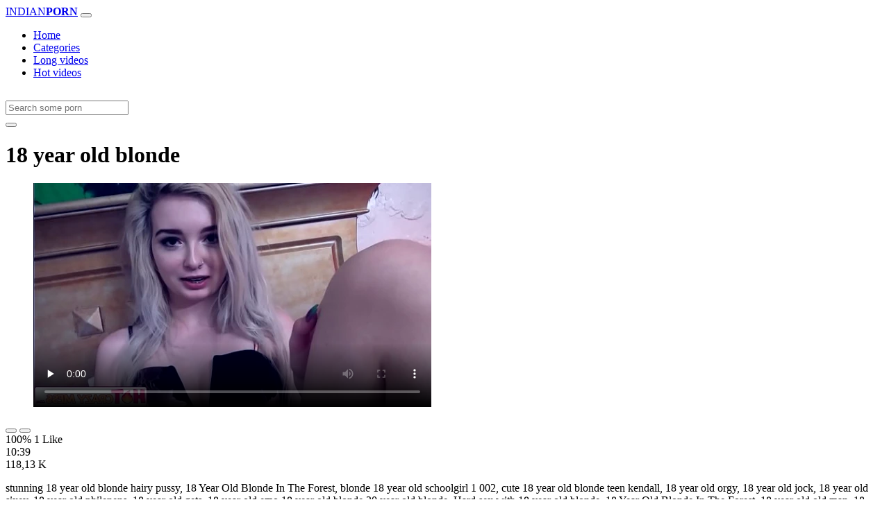

--- FILE ---
content_type: text/html; charset=UTF-8
request_url: https://www.indianpornfuck.net/video/5858/18-year-old-blonde/
body_size: 6501
content:
<!DOCTYPE html>
<html lang="en-US">
  <head>
    <meta http-equiv="Content-Type" content="text/html; charset=UTF-8" />
    <title>18 year old blonde</title>
    <meta name="description" content="stunning 18 year old blonde hairy pussy, 18 Year Old Blonde In The Forest, blonde 18 year old schoolgirl 1 002, cute 18 year old blonde teen kendall, 18...">
    <meta name="viewport" content="width=device-width, initial-scale=1, shrink-to-fit=no">
	<link rel="canonical" href="https://www.indianpornfuck.net/video/5858/18-year-old-blonde/" />

    <meta name="RATING" content="RTA-5042-1996-1400-1577-RTA" />
	<meta name="robots" content="index, follow, max-image-preview:large, max-snippet:-1, max-video-preview:-1" />
	<link rel="apple-touch-icon" sizes="180x180" href="https://www.indianpornfuck.net/media/favicon/apple-icon-180x180.png">
	<link rel="icon" type="image/png" sizes="192x192"  href="https://www.indianpornfuck.net/media/favicon/android-icon-192x192.png">
	<link rel="shortcut icon" href="https://www.indianpornfuck.net/media/favicon/favicon.ico">
	<link title="" rel="search" type="application/opensearchdescription+xml" href="https://www.indianpornfuck.net/opensearch.xml" />
	<link rel="alternate" type="application/rss+xml" title=" rss feed" href="https://www.indianpornfuck.net/rss.xml" />	<!-- social links -->
	
	<meta property="og:type" content="video.other" />
    <meta property="og:title" content="18 year old blonde" />
	<meta property="og:description" content="stunning 18 year old blonde hairy pussy, 18 Year Old Blonde In The Forest, blonde 18 year old schoolgirl 1 002, cute 18 year old blonde teen kendall, 18..." />
    <meta property="og:url" content="https://www.indianpornfuck.net/video/5858/18-year-old-blonde/" />
    <meta property="og:image" content="https://www.indianpornfuck.net/media/5858/18-year-old-blonde.webp" />
    <meta property="og:video:secure_url" content="https://www.indianpornfuck.net/videos/5858/18-year-old-blonde.mp4" />
    <meta property="og:video:duration" content="639" />
    <meta property="og:video:type" content="video/mp4" />
    <meta property="og:video:width" content="320" />
    <meta property="og:video:height" content="180" />
	<meta property="video:tag" content="super hot sex" />
	<meta property="video:tag" content="porn mss" />
	<meta property="video:tag" content="chuchundar in english" />
	<meta property="video:tag" content="sex film" />
	<meta property="og:video:release_date" content="2021-11-29T20:14:49+03:00" />
    <link rel="image_src" href="https://www.indianpornfuck.net/media/5858/18-year-old-blonde.webp" />
    <link rel="video_src" href="https://www.indianpornfuck.net/videos/5858/18-year-old-blonde.mp4" />
    <meta name="video_width" content="320" />
    <meta name="video_height" content="180" />
    <meta name="video_type" content="video/mp4" />
	<meta property="twitter:description" content="stunning 18 year old blonde hairy pussy, 18 Year Old Blonde In The Forest, blonde 18 year old schoolgirl 1 002, cute 18 year old blonde teen kendall, 18..." />

    <!-- Bootstrap core CSS -->
	<link rel="stylesheet" href="https://www.indianpornfuck.net/system/theme/Default/css/bootstrap.min.css">
    <!-- Custom styles for this template -->
    <link href="https://www.indianpornfuck.net/system/theme/Default/css/style.css" rel="stylesheet">
    <link href="https://www.indianpornfuck.net/system/theme/Default/css/bootstrap-icons.css" rel="stylesheet">



	<style>
		</style>


  </head>
  <body>

    <!-- Navigation -->
    <nav class="navbar navbar-expand-lg navbar-dark bg-dark fixed-top">
      <div class="container">
        <a class="navbar-brand header-logo" href="https://www.indianpornfuck.net/" title="Mobile Indian Porn Videos, Sexi Hindi Bf"><span>INDIAN</span><b>PORN</b></a>
        <button class="navbar-toggler" type="button" data-toggle="collapse" data-target="#respNav" aria-controls="respNav" aria-expanded="false" aria-label="Toggle navigation">
          <span class="navbar-toggler-icon"></span>
        </button>
        <div class="collapse navbar-collapse" id="respNav">

          <ul class="navbar-nav ml-auto">
            <li class="nav-item home"><a class="nav-link" href="https://www.indianpornfuck.net/" title="Home">Home</a></li>
               <li class="nav-item cats"><a class="nav-link asp" href="https://www.indianpornfuck.net/categories/" title="Categories">
 Categories</a></li>
            <li class="nav-item long"><a class="nav-link" href="https://www.indianpornfuck.net/longest-porn-sex/" title="Long videos">Long videos</a></li>
            <li class="nav-item fire"><a class="nav-link" href="https://www.indianpornfuck.net/hottest-porn-sex/" title="Hot videos">Hot videos</a></li>
			          </ul>
        </div>
      </div>
   </nav>
    <!-- Page Content -->
    <div class="container">
		<div class="row">
			<div class="col-sm-12 col-md-12" style="padding-top:15px;">
				<form class="navbar-form" role="search" id="searchForm2"  method="get" action="https://www.indianpornfuck.net/search.php" name="get_porn">
				<div class="input-group">
					<input type="text" name="query" id="query" class="form-control" placeholder="Search some porn">
					<div class="input-group-btn">
						<button class="btn btn-warning search-button" type="submit" name="search-button" title="search"><i class="bi bi-search"></i></button>
					</div>
				</div>
				</form>
			</div>
		</div>
<script type="application/ld+json">{
    "@context": "https://schema.org",
    "@type": "VideoObject",
    "name": "18 year old blonde",
    "description": "stunning 18 year old blonde hairy pussy, 18 Year Old Blonde In The Forest, blonde 18 year old schoolgirl 1 002, cute 18 year old blonde teen kendall, 18...",
    "thumbnailUrl": "https://www.indianpornfuck.net/media/big/5858/18-year-old-blonde.webp",
    "uploadDate": "2021-11-29T17:14:49+00:00",
    "duration": "PT10M39S",
    "contentUrl": "https://www.indianpornfuck.net/videos/5858/18-year-old-blonde.mp4",
    "embedUrl": "https://www.indianpornfuck.net/embed/5858/18-year-old-blonde/",
    "genre": [
        "Anal",
        "Xnxx",
        "Teen",
        "Femdom",
        "Blonde",
        "Xvideos"
    ],
    "isFamilyFriendly": false,
    "contentRating": "adult",
    "requiresSubscription": false,
    "publisher": {
        "@type": "Organization",
        "name": "MobileIndianPornVideos,SexiHindiBf",
        "logo": {
            "@type": "ImageObject",
            "url": "https://www.indianpornfuck.net/logo.png"
        }
    },
    "width": 1280,
    "height": 720,
    "playerType": "HTML5",
    "keywords": "super hot sex, porn mss, chuchundar in english, sex film",
    "interactionStatistic": [
        {
            "@type": "InteractionCounter",
            "interactionType": {
                "@type": "WatchAction"
            },
            "userInteractionCount": "118126"
        },
        {
            "@type": "InteractionCounter",
            "interactionType": {
                "@type": "LikeAction"
            },
            "userInteractionCount": "1"
        }
    ]
}</script>		<div class="row h">
			<h1>18 year old blonde</h1>
		</div>



	<section class="video-player">
        <div class="row">
            <div class="col-12">
                <figure class="video-container">
                    <video controls preload="none" poster="https://www.indianpornfuck.net/media/big/5858/18-year-old-blonde.webp" id="player">
                        <source type="video/mp4" src="https://www.indianpornfuck.net/videos/5858/18-year-old-blonde.mp4" />
                    </video>
                </figure>
<div class="video-bottom-content">
    <div class="video-likes" id="ajaxRating">
        <div class="btn-group" role="group">
            <button class="ajax_rating btn btn-success" data-vote-type="1" type="button" aria-label="Vote up">
                <i class="bi bi-hand-thumbs-up"></i>
            </button>
            <button class="ajax_rating btn btn-danger" data-vote-type="2" type="button" aria-label="Vote down">
                <i class="bi bi-hand-thumbs-down"></i>
            </button>
        </div>
        <span>100% 1 Like</span>
    </div>
    <div class="video-timer">
        <div class="timer"><i class="bi bi-clock"></i> <span>10:39</span></div>
        <div class="view"><i class="bi bi-eye"></i> <span>118,13 K</span></div>
    </div>
</div>
                <div class="video-description">
                                        <p>stunning 18 year old blonde hairy pussy, 18 Year Old Blonde In The Forest, blonde 18 year old schoolgirl 1 002, cute 18 year old blonde teen kendall, 18 year old orgy, 18 year old jock, 18 year old sixey, 18 year old philenens, 18 year old gets, 18 year old emo 18 year old blonde 30 year old blonde, Hard sex with 18 year old blonde, 18 Year Old Blonde In The Forest, 18 year old old man, 18 year old twink, thick 18 year old, 18 year old kitchen, gay 18 year old, male 18 year old, 18 year old pfisted, sey 18 year old, blackid 18 year old, 18 year old babe, 18 year old and, 18 year old rap, 18 year old child, 18 year old xxxnxxx</p>

<a href="https://www.indianpornfuck.net/model/lexi-lore/" title="Lexi Lore Porn Videos">#Lexi Lore</a> <a href="https://www.indianpornfuck.net/fx/super-hot-sex/" title="super hot sex">#super hot sex</a>, <a href="https://www.indianpornfuck.net/fx/porn-mss/" title="porn mss">#porn mss</a>, <a href="https://www.indianpornfuck.net/fx/chuchundar-in-english/" title="chuchundar in english">#chuchundar in english</a>, <a href="https://www.indianpornfuck.net/fx/sex-film/" title="sex film">#sex film</a>

                </div>
            </div>
        </div>
    </section>

		<div class="row h">
			<h1>Comments</h1>
		</div>

		<div class="row">
			<div class="col-lg-12 col-sm-12" style="margin-top:10px;">
				<form method="POST" id="commentForm">
					<input type="hidden" name="video_id" value="5858">

					  <div class="form-group mb15">
						<input type="text" class="form-control col-md-6" name="name" id="name" autocomplete="off" placeholder="Enter name" value="" required>
					  </div>

					  <div class="form-group">
						<textarea class="form-control" id="comment" rows="4" name="comment" style="min-height: 100px;" placeholder="Enter comment" required></textarea>
					  </div>

					<input type="hidden" name="commentId" id="commentId" value="0" />
					<input type="submit" name="submit" id="submit" class="btn btn-post" style="margin-top:10px;" value="Post comment"/>

					<span id="message"></span>
					<br>

				</form>		
				<br>
				<div id="showComments">
									</div>

			</div>
		</div>
		  <!-- /.row -->

	<div class="row h">
		<h2>Releated videos</h2>
	</div>


      <div class="row">

        <div class="col-lg-4 col-sm-6 portfolio-item">
          <div class="card">
            <a href="https://www.indianpornfuck.net/video/1029/saskia-howard-clarke/" title="saskia howard clarke"><img class="img-fluid" srcset="https://www.indianpornfuck.net/media/1029/saskia-howard-clarke.webp 382w, https://www.indianpornfuck.net/media/big/1029/saskia-howard-clarke.webp 573w" src="https://www.indianpornfuck.net/media/1029/saskia-howard-clarke.webp" title="saskia howard clarke" alt="saskia howard clarke" width="400" height="225"></a>
            <div class="card-body">
                <div class="views col-sm-5"><i class="bi bi-eye"></i> 58,45 K</div>
                <div class="time col-sm-5"><i class="bi bi-clock"></i> 12:29</div>
                <div class="text_on_img col-sm-12"><h3 class="title"><a href="https://www.indianpornfuck.net/video/1029/saskia-howard-clarke/" title="saskia howard clarke">saskia howard clarke</a></h3></div>
            </div>
          </div>
        </div>
        <div class="col-lg-4 col-sm-6 portfolio-item">
          <div class="card">
            <a href="https://www.indianpornfuck.net/video/1716/sex-in-train-in-india/" title="sex in train in india"><img class="img-fluid" srcset="https://www.indianpornfuck.net/media/1716/sex-in-train-in-india.webp 382w, https://www.indianpornfuck.net/media/big/1716/sex-in-train-in-india.webp 573w" src="https://www.indianpornfuck.net/media/1716/sex-in-train-in-india.webp" title="sex in train in india" alt="sex in train in india" width="400" height="225"></a>
            <div class="card-body">
                <div class="views col-sm-5"><i class="bi bi-eye"></i> 62,02 K</div>
                <div class="time col-sm-5"><i class="bi bi-clock"></i> 10:15</div>
                <div class="text_on_img col-sm-12"><h3 class="title"><a href="https://www.indianpornfuck.net/video/1716/sex-in-train-in-india/" title="sex in train in india">sex in train in india</a></h3></div>
            </div>
          </div>
        </div>
        <div class="col-lg-4 col-sm-6 portfolio-item">
          <div class="card">
            <a href="https://www.indianpornfuck.net/video/1725/hot-mom-and-son-sex-video/" title="hot mom and son sex video"><img class="img-fluid" srcset="https://www.indianpornfuck.net/media/1725/hot-mom-and-son-sex-video.webp 382w, https://www.indianpornfuck.net/media/big/1725/hot-mom-and-son-sex-video.webp 573w" src="https://www.indianpornfuck.net/media/1725/hot-mom-and-son-sex-video.webp" title="hot mom and son sex video" alt="hot mom and son sex video" width="400" height="225"></a>
            <div class="card-body">
                <div class="views col-sm-5"><i class="bi bi-eye"></i> 57,58 K</div>
                <div class="time col-sm-5"><i class="bi bi-clock"></i> 26:19</div>
                <div class="text_on_img col-sm-12"><h3 class="title"><a href="https://www.indianpornfuck.net/video/1725/hot-mom-and-son-sex-video/" title="hot mom and son sex video">hot mom and son sex video</a></h3></div>
            </div>
          </div>
        </div>
        <div class="col-lg-4 col-sm-6 portfolio-item">
          <div class="card">
            <a href="https://www.indianpornfuck.net/video/2081/orange-is-the-new-black-lesbian-sex-scenes/" title="orange is the new black lesbian sex scenes"><img class="img-fluid" srcset="https://www.indianpornfuck.net/media/2081/orange-is-the-new-black-lesbian-sex-scenes.webp 382w, https://www.indianpornfuck.net/media/big/2081/orange-is-the-new-black-lesbian-sex-scenes.webp 573w" src="https://www.indianpornfuck.net/media/2081/orange-is-the-new-black-lesbian-sex-scenes.webp" title="orange is the new black lesbian sex scenes" alt="orange is the new black lesbian sex scenes" width="400" height="225"></a>
            <div class="card-body">
                <div class="views col-sm-5"><i class="bi bi-eye"></i> 61,16 K</div>
                <div class="time col-sm-5"><i class="bi bi-clock"></i> 14:48</div>
                <div class="text_on_img col-sm-12"><h3 class="title"><a href="https://www.indianpornfuck.net/video/2081/orange-is-the-new-black-lesbian-sex-scenes/" title="orange is the new black lesbian sex scenes">orange is the new black lesbian sex scenes</a></h3></div>
            </div>
          </div>
        </div>
        <div class="col-lg-4 col-sm-6 portfolio-item">
          <div class="card">
            <a href="https://www.indianpornfuck.net/video/2363/ariana-grande-naked-sex/" title="ariana grande naked sex"><img class="img-fluid" srcset="https://www.indianpornfuck.net/media/2363/ariana-grande-naked-sex.webp 382w, https://www.indianpornfuck.net/media/big/2363/ariana-grande-naked-sex.webp 573w" src="https://www.indianpornfuck.net/media/2363/ariana-grande-naked-sex.webp" title="ariana grande naked sex" alt="ariana grande naked sex" width="400" height="225"></a>
            <div class="card-body">
                <div class="views col-sm-5"><i class="bi bi-eye"></i> 98,41 K</div>
                <div class="time col-sm-5"><i class="bi bi-clock"></i> 17:12</div>
                <div class="text_on_img col-sm-12"><h3 class="title"><a href="https://www.indianpornfuck.net/video/2363/ariana-grande-naked-sex/" title="ariana grande naked sex">ariana grande naked sex</a></h3></div>
            </div>
          </div>
        </div>
        <div class="col-lg-4 col-sm-6 portfolio-item">
          <div class="card">
            <a href="https://www.indianpornfuck.net/video/2468/www-3gp-mobile-movie-mp4-com/" title="www 3gp mobile movie mp4 com"><img class="img-fluid" srcset="https://www.indianpornfuck.net/media/2468/www-3gp-mobile-movie-mp4-com.webp 382w, https://www.indianpornfuck.net/media/big/2468/www-3gp-mobile-movie-mp4-com.webp 573w" src="https://www.indianpornfuck.net/media/2468/www-3gp-mobile-movie-mp4-com.webp" title="www 3gp mobile movie mp4 com" alt="www 3gp mobile movie mp4 com" width="400" height="225"></a>
            <div class="card-body">
                <div class="views col-sm-5"><i class="bi bi-eye"></i> 58,22 K</div>
                <div class="time col-sm-5"><i class="bi bi-clock"></i> 12:24</div>
                <div class="text_on_img col-sm-12"><h3 class="title"><a href="https://www.indianpornfuck.net/video/2468/www-3gp-mobile-movie-mp4-com/" title="www 3gp mobile movie mp4 com">www 3gp mobile movie mp4 com</a></h3></div>
            </div>
          </div>
        </div>
        <div class="col-lg-4 col-sm-6 portfolio-item">
          <div class="card">
            <a href="https://www.indianpornfuck.net/video/2834/moms-hairy-pussy-videos/" title="moms hairy pussy videos"><img class="img-fluid" srcset="https://www.indianpornfuck.net/media/2834/moms-hairy-pussy-videos.webp 382w, https://www.indianpornfuck.net/media/big/2834/moms-hairy-pussy-videos.webp 573w" src="https://www.indianpornfuck.net/media/2834/moms-hairy-pussy-videos.webp" title="moms hairy pussy videos" alt="moms hairy pussy videos" width="400" height="225"></a>
            <div class="card-body">
                <div class="views col-sm-5"><i class="bi bi-eye"></i> 61,48 K</div>
                <div class="time col-sm-5"><i class="bi bi-clock"></i> 8:32</div>
                <div class="text_on_img col-sm-12"><h3 class="title"><a href="https://www.indianpornfuck.net/video/2834/moms-hairy-pussy-videos/" title="moms hairy pussy videos">moms hairy pussy videos</a></h3></div>
            </div>
          </div>
        </div>
        <div class="col-lg-4 col-sm-6 portfolio-item">
          <div class="card">
            <a href="https://www.indianpornfuck.net/video/2980/full-hd-xxx-videos-download/" title="full hd xxx videos download"><img class="img-fluid" srcset="https://www.indianpornfuck.net/media/2980/full-hd-xxx-videos-download.webp 382w, https://www.indianpornfuck.net/media/big/2980/full-hd-xxx-videos-download.webp 573w" src="https://www.indianpornfuck.net/media/2980/full-hd-xxx-videos-download.webp" title="full hd xxx videos download" alt="full hd xxx videos download" width="400" height="225"></a>
            <div class="card-body">
                <div class="views col-sm-5"><i class="bi bi-eye"></i> 66,48 K</div>
                <div class="time col-sm-5"><i class="bi bi-clock"></i> 12:23</div>
                <div class="text_on_img col-sm-12"><h3 class="title"><a href="https://www.indianpornfuck.net/video/2980/full-hd-xxx-videos-download/" title="full hd xxx videos download">full hd xxx videos download</a></h3></div>
            </div>
          </div>
        </div>
        <div class="col-lg-4 col-sm-6 portfolio-item">
          <div class="card">
            <a href="https://www.indianpornfuck.net/video/3576/sister-wants-to-try-anal/" title="sister wants to try anal"><img class="img-fluid" srcset="https://www.indianpornfuck.net/media/3576/sister-wants-to-try-anal.webp 382w, https://www.indianpornfuck.net/media/big/3576/sister-wants-to-try-anal.webp 573w" src="https://www.indianpornfuck.net/media/3576/sister-wants-to-try-anal.webp" title="sister wants to try anal" alt="sister wants to try anal" width="400" height="225"></a>
            <div class="card-body">
                <div class="views col-sm-5"><i class="bi bi-eye"></i> 55,38 K</div>
                <div class="time col-sm-5"><i class="bi bi-clock"></i> 13:25</div>
                <div class="text_on_img col-sm-12"><h3 class="title"><a href="https://www.indianpornfuck.net/video/3576/sister-wants-to-try-anal/" title="sister wants to try anal">sister wants to try anal</a></h3></div>
            </div>
          </div>
        </div>
        <div class="col-lg-4 col-sm-6 portfolio-item">
          <div class="card">
            <a href="https://www.indianpornfuck.net/video/3738/sucking-big-fat-dick/" title="sucking big fat dick"><img class="img-fluid" srcset="https://www.indianpornfuck.net/media/3738/sucking-big-fat-dick.webp 382w, https://www.indianpornfuck.net/media/big/3738/sucking-big-fat-dick.webp 573w" src="https://www.indianpornfuck.net/media/3738/sucking-big-fat-dick.webp" title="sucking big fat dick" alt="sucking big fat dick" width="400" height="225"></a>
            <div class="card-body">
                <div class="views col-sm-5"><i class="bi bi-eye"></i> 57,13 K</div>
                <div class="time col-sm-5"><i class="bi bi-clock"></i> 5:55</div>
                <div class="text_on_img col-sm-12"><h3 class="title"><a href="https://www.indianpornfuck.net/video/3738/sucking-big-fat-dick/" title="sucking big fat dick">sucking big fat dick</a></h3></div>
            </div>
          </div>
        </div>
        <div class="col-lg-4 col-sm-6 portfolio-item">
          <div class="card">
            <a href="https://www.indianpornfuck.net/video/3932/hot-teen-girl-squirting/" title="hot teen girl squirting"><img class="img-fluid" srcset="https://www.indianpornfuck.net/media/3932/hot-teen-girl-squirting.webp 382w, https://www.indianpornfuck.net/media/big/3932/hot-teen-girl-squirting.webp 573w" src="https://www.indianpornfuck.net/media/3932/hot-teen-girl-squirting.webp" title="hot teen girl squirting" alt="hot teen girl squirting" width="400" height="225"></a>
            <div class="card-body">
                <div class="views col-sm-5"><i class="bi bi-eye"></i> 61,50 K</div>
                <div class="time col-sm-5"><i class="bi bi-clock"></i> 10:04</div>
                <div class="text_on_img col-sm-12"><h3 class="title"><a href="https://www.indianpornfuck.net/video/3932/hot-teen-girl-squirting/" title="hot teen girl squirting">hot teen girl squirting</a></h3></div>
            </div>
          </div>
        </div>
        <div class="col-lg-4 col-sm-6 portfolio-item">
          <div class="card">
            <a href="https://www.indianpornfuck.net/video/4049/anushka-sharma-hot-boobs/" title="anushka sharma hot boobs"><img class="img-fluid" srcset="https://www.indianpornfuck.net/media/4049/anushka-sharma-hot-boobs.webp 382w, https://www.indianpornfuck.net/media/big/4049/anushka-sharma-hot-boobs.webp 573w" src="https://www.indianpornfuck.net/media/4049/anushka-sharma-hot-boobs.webp" title="anushka sharma hot boobs" alt="anushka sharma hot boobs" width="400" height="225"></a>
            <div class="card-body">
                <div class="views col-sm-5"><i class="bi bi-eye"></i> 60,25 K</div>
                <div class="time col-sm-5"><i class="bi bi-clock"></i> 11:07</div>
                <div class="text_on_img col-sm-12"><h3 class="title"><a href="https://www.indianpornfuck.net/video/4049/anushka-sharma-hot-boobs/" title="anushka sharma hot boobs">anushka sharma hot boobs</a></h3></div>
            </div>
          </div>
        </div>
        <div class="col-lg-4 col-sm-6 portfolio-item">
          <div class="card">
            <a href="https://www.indianpornfuck.net/video/4941/kareena-kapoor-sex-hot-video/" title="kareena kapoor sex hot video"><img class="img-fluid" srcset="https://www.indianpornfuck.net/media/4941/kareena-kapoor-sex-hot-video.webp 382w, https://www.indianpornfuck.net/media/big/4941/kareena-kapoor-sex-hot-video.webp 573w" src="https://www.indianpornfuck.net/media/4941/kareena-kapoor-sex-hot-video.webp" title="kareena kapoor sex hot video" alt="kareena kapoor sex hot video" width="400" height="225"></a>
            <div class="card-body">
                <div class="views col-sm-5"><i class="bi bi-eye"></i> 61,12 K</div>
                <div class="time col-sm-5"><i class="bi bi-clock"></i> 7:36</div>
                <div class="text_on_img col-sm-12"><h3 class="title"><a href="https://www.indianpornfuck.net/video/4941/kareena-kapoor-sex-hot-video/" title="kareena kapoor sex hot video">kareena kapoor sex hot video</a></h3></div>
            </div>
          </div>
        </div>
        <div class="col-lg-4 col-sm-6 portfolio-item">
          <div class="card">
            <a href="https://www.indianpornfuck.net/video/5150/pussy-pumped-full-of-cum/" title="pussy pumped full of cum"><img class="img-fluid" srcset="https://www.indianpornfuck.net/media/5150/pussy-pumped-full-of-cum.webp 382w, https://www.indianpornfuck.net/media/big/5150/pussy-pumped-full-of-cum.webp 573w" src="https://www.indianpornfuck.net/media/5150/pussy-pumped-full-of-cum.webp" title="pussy pumped full of cum" alt="pussy pumped full of cum" width="400" height="225"></a>
            <div class="card-body">
                <div class="views col-sm-5"><i class="bi bi-eye"></i> 56,66 K</div>
                <div class="time col-sm-5"><i class="bi bi-clock"></i> 10:04</div>
                <div class="text_on_img col-sm-12"><h3 class="title"><a href="https://www.indianpornfuck.net/video/5150/pussy-pumped-full-of-cum/" title="pussy pumped full of cum">pussy pumped full of cum</a></h3></div>
            </div>
          </div>
        </div>
        <div class="col-lg-4 col-sm-6 portfolio-item">
          <div class="card">
            <a href="https://www.indianpornfuck.net/video/5151/wife-watches-me-jack-off/" title="wife watches me jack off"><img class="img-fluid" srcset="https://www.indianpornfuck.net/media/5151/wife-watches-me-jack-off.webp 382w, https://www.indianpornfuck.net/media/big/5151/wife-watches-me-jack-off.webp 573w" src="https://www.indianpornfuck.net/media/5151/wife-watches-me-jack-off.webp" title="wife watches me jack off" alt="wife watches me jack off" width="400" height="225"></a>
            <div class="card-body">
                <div class="views col-sm-5"><i class="bi bi-eye"></i> 56,33 K</div>
                <div class="time col-sm-5"><i class="bi bi-clock"></i> 17:12</div>
                <div class="text_on_img col-sm-12"><h3 class="title"><a href="https://www.indianpornfuck.net/video/5151/wife-watches-me-jack-off/" title="wife watches me jack off">wife watches me jack off</a></h3></div>
            </div>
          </div>
        </div>
        <div class="col-lg-4 col-sm-6 portfolio-item">
          <div class="card">
            <a href="https://www.indianpornfuck.net/video/5393/fast-times-at-ridgemont-high-sexy/" title="fast times at ridgemont high sexy"><img class="img-fluid" srcset="https://www.indianpornfuck.net/media/5393/fast-times-at-ridgemont-high-sexy.webp 382w, https://www.indianpornfuck.net/media/big/5393/fast-times-at-ridgemont-high-sexy.webp 573w" src="https://www.indianpornfuck.net/media/5393/fast-times-at-ridgemont-high-sexy.webp" title="fast times at ridgemont high sexy" alt="fast times at ridgemont high sexy" width="400" height="225"></a>
            <div class="card-body">
                <div class="views col-sm-5"><i class="bi bi-eye"></i> 60,97 K</div>
                <div class="time col-sm-5"><i class="bi bi-clock"></i> 10:28</div>
                <div class="text_on_img col-sm-12"><h3 class="title"><a href="https://www.indianpornfuck.net/video/5393/fast-times-at-ridgemont-high-sexy/" title="fast times at ridgemont high sexy">fast times at ridgemont high sexy</a></h3></div>
            </div>
          </div>
        </div>
        <div class="col-lg-4 col-sm-6 portfolio-item">
          <div class="card">
            <a href="https://www.indianpornfuck.net/video/5559/how-to-download-porn-movies/" title="how to download porn movies"><img class="img-fluid" srcset="https://www.indianpornfuck.net/media/5559/how-to-download-porn-movies.webp 382w, https://www.indianpornfuck.net/media/big/5559/how-to-download-porn-movies.webp 573w" src="https://www.indianpornfuck.net/media/5559/how-to-download-porn-movies.webp" title="how to download porn movies" alt="how to download porn movies" width="400" height="225"></a>
            <div class="card-body">
                <div class="views col-sm-5"><i class="bi bi-eye"></i> 60,27 K</div>
                <div class="time col-sm-5"><i class="bi bi-clock"></i> 27:21</div>
                <div class="text_on_img col-sm-12"><h3 class="title"><a href="https://www.indianpornfuck.net/video/5559/how-to-download-porn-movies/" title="how to download porn movies">how to download porn movies</a></h3></div>
            </div>
          </div>
        </div>
        <div class="col-lg-4 col-sm-6 portfolio-item">
          <div class="card">
            <a href="https://www.indianpornfuck.net/video/5782/indian-teenage-sex-videos/" title="indian teenage sex videos"><img class="img-fluid" srcset="https://www.indianpornfuck.net/media/5782/indian-teenage-sex-videos.webp 382w, https://www.indianpornfuck.net/media/big/5782/indian-teenage-sex-videos.webp 573w" src="https://www.indianpornfuck.net/media/5782/indian-teenage-sex-videos.webp" title="indian teenage sex videos" alt="indian teenage sex videos" width="400" height="225"></a>
            <div class="card-body">
                <div class="views col-sm-5"><i class="bi bi-eye"></i> 64,37 K</div>
                <div class="time col-sm-5"><i class="bi bi-clock"></i> 10:56</div>
                <div class="text_on_img col-sm-12"><h3 class="title"><a href="https://www.indianpornfuck.net/video/5782/indian-teenage-sex-videos/" title="indian teenage sex videos">indian teenage sex videos</a></h3></div>
            </div>
          </div>
        </div>
      </div>
		  <!-- /.row -->
	
		<div class="row h">
			<h2>Search trends</h2>
		</div>

		<div class="row">
			<div class="col-lg-12 col-sm-12 tagcloud related">
			<a class="btn btn-asp" href="https://www.indianpornfuck.net/fx/manipuri-kasubi/" title="Manipuri kasubi">Manipuri kasubi</a> <a class="btn btn-asp" href="https://www.indianpornfuck.net/fx/nibedita-pal/" title="Nibedita pal">Nibedita pal</a> <a class="btn btn-asp" href="https://www.indianpornfuck.net/fx/chhakka-sexy/" title="Chhakka sexy">Chhakka sexy</a> <a class="btn btn-asp" href="https://www.indianpornfuck.net/fx/xxxxx-gujarati/" title="Xxxxx gujarati">Xxxxx gujarati</a> <a class="btn btn-asp" href="https://www.indianpornfuck.net/fx/xxxx-pone/" title="Xxxx pone">Xxxx pone</a> <a class="btn btn-asp" href="https://www.indianpornfuck.net/fx/xnxx-hrd/" title="Xnxx hrd">Xnxx hrd</a> <a class="btn btn-asp" href="https://www.indianpornfuck.net/fx/xx-vldo/" title="Xx vldo">Xx vldo</a> <a class="btn btn-asp" href="https://www.indianpornfuck.net/fx/pornk-4k/" title="Pornk 4k">Pornk 4k</a> <a class="btn btn-asp" href="https://www.indianpornfuck.net/fx/sanilion-xx-video/" title="Sanilion xx video">Sanilion xx video</a> <a class="btn btn-asp" href="https://www.indianpornfuck.net/fx/famous-female-pornstars/" title="Famous female pornstars">Famous female pornstars</a> <a class="btn btn-asp" href="https://www.indianpornfuck.net/fx/tamilrockers-com-2021-telugu/" title="Tamilrockers com 2021 telugu">Tamilrockers com 2021 telugu</a> <a class="btn btn-asp" href="https://www.indianpornfuck.net/fx/hollywood-actors-xvideos/" title="Hollywood actors xvideos">Hollywood actors xvideos</a> <a class="btn btn-asp" href="https://www.indianpornfuck.net/fx/mia-khalifa-bfxx/" title="Mia khalifa bfxx">Mia khalifa bfxx</a> <a class="btn btn-asp" href="https://www.indianpornfuck.net/fx/nancy-momoland-boobs/" title="Nancy momoland boobs">Nancy momoland boobs</a> <a class="btn btn-asp" href="https://www.indianpornfuck.net/fx/sexy-gand-marne/" title="Sexy gand marne">Sexy gand marne</a> 			</div>
		</div>
    </div>
    <!-- /.container -->
    <script>
    document.querySelectorAll('.ajax_rating').forEach(button => {
        button.addEventListener('click', () => {
            const voteType = button.dataset.voteType;
            dovote(5858, voteType);
        });
    });
    </script>
	<script src="https://www.indianpornfuck.net/system/theme/Default/js/user.min.js"></script>
	<!-- Footer -->
    <footer class="py-5 bg-dark">
      <div class="container">
        <p class="m-0 text-center text-white"><a class="footer-logo" href="https://www.indianpornfuck.net/"><span>INDIAN</span><b>PORN</b></a></p>
        <p class="m-0 text-center text-white" style="padding-bottom:20px;color:#fff;">
			<a href="https://www.indianpornfuck.net/" title="porn">porn</a>, <a href="https://www.fullporn.net/" title="porn videos">porn videos</a>, <a href="https://www.xxxvideo.vip/" title="xxx video">xxx video</a>, <a href="https://www.borwapxxx.com//" title="sex video">sex video</a>, <a href="https://www.xxxxporn.net/" title="xxxx porn">xxxx porn</a>, <a href="https://www.hdsexlove.com/" title="hd sex">hd sex</a>, <a href="https://www.pornjitt.net/" title="blue film">blue film</a>, <a href="https://xxxhindivideo.mobi/" title="sex video">sex video</a>, <a href="https://sexybf.mobi/" title="porn videos">porn videos</a><br>We are here with the newest and best <a href="https://www.indianpornfuck.net/fx/porn-indo/" title="porn indo">porn indo</a> as indianpornfuck.net. Find Pornstars and all their XXX Videos to watch or download here. This website has thousands of videos with many Asian chicks, ranging from Indian, Malaysia, Indonesia and much more. The best part about it all is that it is completely free! No need to spend any money on other websites when you can have it all here for completely free and in HD quality. Our community is constantly updating with new videos making us one of the best <a href="https://www.indianpornfuck.net/fx/hd-xxx/" title="hd xxx">hd xxx</a> on the internet!<br>		</p>
		<p class="m-0 text-center text-white" style="padding-bottom:20px;color:#fff;"><a href="https://www.apornvideo.com/video/8413/blonde-gets-her-pussy-shafted-hard-in-pov-xxx-videy/" title="Blonde gets her pussy shafted hard in pov xxx videy">Blonde gets her pussy shafted hard in pov xxx videy</a>, <a href="https://www.jotsex.com/video/16456/hot-sexy-video-full-hd-all-of-your-black-cum/" title="hot sexy video full hd all of your black cum">hot sexy video full hd all of your black cum</a></p>        <p class="m-0 text-center text-white" style="padding-bottom:20px;color:#fff;">
			 <a href="https://www.indianpornfuck.net/page/2257/" title="18 U.S.C 2257">18 U.S.C 2257</a> | <a href="https://www.indianpornfuck.net/page/terms/" title="Terms of Use">Terms of Use</a> | <a href="https://www.indianpornfuck.net/page/dmca/" title="DMCA">DMCA</a>
		</p>
		<p class="m-0 text-center text-white">© Copyright 2026 by indianpornfuck.net</p>
      </div>
      <!-- /.container -->
    </footer>
    <!-- Bootstrap core JavaScript -->
    <div class="cookie-banner" id="cookie-banner">
        <p>We use cookies to improve your experience. By continuing, you agree to our use of cookies.</p>
        <button class="accept" onclick="acceptCookies()">Accept</button>
        <button class="reject" onclick="rejectCookies()">Reject</button>
    </div>	
<span style="display:none;"><img src="//whos.amung.us/widget/kun35eiz9a2b.png" width="0" height="0"/></span><!-- Yandex.Metrika counter --> <script type="text/javascript" > (function(m,e,t,r,i,k,a){m[i]=m[i]||function(){(m[i].a=m[i].a||[]).push(arguments)}; m[i].l=1*new Date();k=e.createElement(t),a=e.getElementsByTagName(t)[0],k.async=1,k.src=r,a.parentNode.insertBefore(k,a)}) (window, document, "script", "https://cdn.jsdelivr.net/npm/yandex-metrica-watch/tag.js", "ym"); ym(57444559, "init", { clickmap:true, trackLinks:true, accurateTrackBounce:true }); </script> <noscript><div><img src="https://mc.yandex.ru/watch/57444559" style="position:absolute; left:-9999px;" alt="" /></div></noscript> <!-- /Yandex.Metrika counter -->
  <script defer src="https://static.cloudflareinsights.com/beacon.min.js/vcd15cbe7772f49c399c6a5babf22c1241717689176015" integrity="sha512-ZpsOmlRQV6y907TI0dKBHq9Md29nnaEIPlkf84rnaERnq6zvWvPUqr2ft8M1aS28oN72PdrCzSjY4U6VaAw1EQ==" data-cf-beacon='{"version":"2024.11.0","token":"1d06ad57e83b4a6e890f566c5cb43e18","r":1,"server_timing":{"name":{"cfCacheStatus":true,"cfEdge":true,"cfExtPri":true,"cfL4":true,"cfOrigin":true,"cfSpeedBrain":true},"location_startswith":null}}' crossorigin="anonymous"></script>
</body>
</html>
